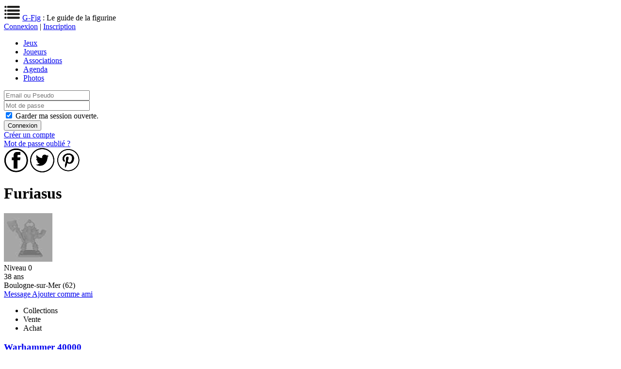

--- FILE ---
content_type: text/html; charset=utf-8
request_url: https://g-fig.fr/m-31148-furiasus.html
body_size: 3699
content:
<!DOCTYPE html>
<html lang="fr">

<head>
	<title>Furiasus : page de membre sur G-Fig</title>
<meta http-equiv="Content-Language" content="fr" />
<meta name="viewport" content="width=device-width, initial-scale=1">
<meta name="description" content="Furiasus : toutes les infos, ses jeux de figurines,
				ses arm&eacute;es sur G-Fig" />
<meta name="keywords" content="Furiasus, infos, jeux, figurine, arm&eacute;es, collection,
				G-Fig" />
<link rel="canonical" href="https://g-fig.fr/m-31148-furiasus.html" />
<link rel="shortcut icon" href="https://g-fig.fr/favicon.ico" />
<meta name="HandheldFriendly" content="True" />
<meta charset="utf-8" />

<meta property="og:type" content="website" />
<meta property="og:locale" content="fr_FR" />
<meta property="og:site_name" content="G-Fig" />
<meta property="og:url" content="https://g-fig.fr/m-31148-furiasus.html"/>
<meta property="og:title" content="Furiasus : page de membre sur G-Fig" />
<meta property="og:image" content="https://cdn.armylistnetwork.com/logo/g-fig-logo.png" />
<meta property="og:description" content="Furiasus : toutes les infos, ses jeux de figurines,
				ses arm&eacute;es sur G-Fig"/>

<meta name="twitter:title" content="Furiasus : page de membre sur G-Fig"/>
<meta name="twitter:description" content="Furiasus : toutes les infos, ses jeux de figurines,
				ses arm&eacute;es sur G-Fig"/>
<meta name="twitter:image" content="https://cdn.armylistnetwork.com/logo/g-fig-logo.png" />	<link href='https://fonts.googleapis.com/css?family=Inter:400,800' rel='stylesheet'>
    <link type="text/css" rel="stylesheet" href="https://g-fig.fr/include/css/global.cssmin.css?2.29.1" />
</head>

<body class="nomodo noadmin"
	data-p="">

	<a id="gotop"></a>

	<header>

	<span id="openMenu" class="toggleMenu">
		<img src="https://cdn.armylistnetwork.com/icon/menu.png" width="34" height="34" />
	</span><a
		id="logo" href="https://g-fig.fr">G-Fig</a><span
		class="sous-titre show-md"> : Le guide de la figurine</span>
	<div id="bloc_auth">
					<a class="popup_form"
				data-target="popup_connexion"
				title="Connexion"
				href="#">Connexion</a> |
			<a title="Cr&eacute;ez votre compte" href="https://g-fig.fr/account/">Inscription</a>
			</div>

</header>
<div id="mainmenu">
	<div class="contener">
		<ul>
			<li>
				<a href="https://g-fig.fr/search/advanced.php" title="Tous les jeux">Jeux</a>
			</li>
			<li>
				<a href="https://g-fig.fr/search/map.php" title="Recherche des joueurs">Joueurs</a>
			</li>
			<li>
				<a href="https://g-fig.fr/directory/?id_type=4" title="Annuaire des sites">Associations</a>
			</li>
			<li>
				<a href="https://g-fig.fr/event/" title="Tous les événements">Agenda</a>
			</li>
			<li class="show-md">
				<a href="https://g-fig.fr/pictures/last.php" title="Toutes les photos des joueurs">Photos</a>
			</li>
		</ul>
	</div>
</div>

<div id="popup_connexion" class="hide">
	<div class="form_connexion">
		<form method="POST">
			<input type="text" name="login" class="texte" id="login" placeholder="Email ou Pseudo" required="required" /><br />
			<input type="password" name="pwd" class="texte" id="password" placeholder="Mot de passe" required="required" /><br />
			<span>
				<input type="checkbox" class="checkbox" name="cookie" id="cookie" value="1" checked="CHECKED" />
				<label for="cookie">Garder ma session ouverte.</label>
			</span>
			<div class="b_center">
				<input type="submit" value="Connexion" class="but_1" />
			</div>
			<div>
				<a href="https://g-fig.fr/account/"
					title="Cr&eacute;er votre compte">
					Cr&eacute;er un compte
				</a>
				<br />
				<a href="https://g-fig.fr/account/forgotten.php"
					title="Pour retrouver votre mot de passe">
					Mot de passe oubli&eacute; ?
				</a>
			</div>
		</form>
	</div>
</div>
	<div id="center">
		<div class="contener">
			<!--span class="pub pub2">
				Encart header 1024 x 60 px max
			</span-->

			<div id="contMain">
				<div id="corps"><div id="social-share">
	<a rel="nofollow noopener" 
		target="_blank" 
		href="http://www.facebook.com/sharer.php?u=https://g-fig.fr/m-31148-furiasus.html" 
		title="Partager sur Facebook"
		><img src="https://cdn.armylistnetwork.com/icon/social/facebook.png" /></a>

	<a rel="nofollow noopener" 
		target="_blank" 
		href="http://twitter.com/intent/tweet?url=https://g-fig.fr/m-31148-furiasus.html" 
		title="Partager sur Twitter"
		><img src="https://cdn.armylistnetwork.com/icon/social/twitter.png" /></a>

	<a rel="nofollow noopener" 
		target="_blank" 
		href="http://pinterest.com/pin/create/button/?url=https://g-fig.fr/m-31148-furiasus.html&media=https://cdn.armylistnetwork.com/icon/g-fig-logo.png&description=Furiasus" 
		title="Partager sur Pinterest"
		><img src="https://cdn.armylistnetwork.com/icon/social/pinterest.png" /></a>
	
</div>
<h1>Furiasus</h1>

<div class="avatar">
			<img src="https://cdn.armylistnetwork.com/icon/default.jpg" alt="Furiasus n'a pas encore d'avatar" />
	</div>

Niveau 0<br/>
	38 ans<br/>
	Boulogne-sur-Mer (62)<br/>

	<div class="mtb1">
		</div>

<div class="spacer"> </div>



<div class="right">
	<a href="https://g-fig.fr/contact/mail.php?id_personne=31148" 
		class="but_1" 
		title="Envoyer un message personnel &agrave; Furiasus">
		Message
	</a>

	<a href="#" data-url="https://g-fig.fr/friend/ajax_add.php?id_ami=31148" 
		class="but_1 jAddAmi" 
		title="Ajouter Furiasus comme ami">
		Ajouter comme ami
	</a>
</div>



<ul class="tabs">
	<li data-id="coltype_1" class="selected">
		Collections
	</li>
	<li data-id="coltype_2" >
		Vente
	</li>
	<li data-id="coltype_3">
		Achat
	</li>
</ul>


	<div class="tab_content" id="coltype_1" style="display:block;" > 

		
			<div class="cont-coll-personne">
				<h3>
					<a href="https://g-fig.fr/jeu-1-warhammer_40000.html">
						Warhammer 40000					</a>
				</h3>

								
											<div class="wysi"><a href="https://40k.armylistnetwork.com/membre-28280-furiasus.html" title="Ma page ALN" target="_blank">Ma page sur ALN</a></div>
					
			</div>

			</div>

	<div class="tab_content" id="coltype_3"  > 

			</div>

	<div class="tab_content" id="coltype_2"  > 

			</div>
</div>

				<div id="col"><!-- begin FileCache - id : /home/gfig/cache/left_col/std/std_1 - genere : 2026-01-28 02:15:25 -->
<span class="pub pub3">
	Encart colonne top 200 x 200 px max
</span>

<div id="closeMenu" class="toggleMenu">
	<img src="/include/img/delete.png" class="delete" border="0">
</div>
	
<div class="col_bloc">
	<div class="title">Communaut&eacute;</div>
	<div class="main">
		<menu>
			<li><a href="https://g-fig.fr/directory/" title="Tous les sites">Sites</a></li>
			<li><a href="https://g-fig.fr/contest/" title="Tous les concours de peinture">Concours</a></li>
			<li><a href="https://g-fig.fr/pictures/last.php">Galerie photos</a></li>
			<li><a href="https://g-fig.fr/blogroll/" title="Les derniers articles des blogueurs">Articles de blogs</a></li>
			<li><a href="https://g-fig.fr/search/market.php" title="Figurines à vendre ou échanger">Achat / Vente</a></li>
			<li><a href="https://g-fig.fr/newsletter/archive.php" title="Archive des newsletters">Newsletters</a></li>
			<li><a href="https://g-fig.fr/editor/list.php">Editeurs</a></li>
		</menu>
	</div>
</div>

<div class="col_bloc">
	<div class="title">G-Fab</div>
	<div class="main">
		<menu>
			<li><a href="https://g-fig.fr/force/form.php">Nouvelle liste</a></li>
						<li><a href="https://g-fig.fr/search/force.php">Listes des joueurs</a></li>
		</menu>
	</div>
</div>

<span class="pub pub4">
	Encart colonne bottom 200 x 200 px max
</span>

<div class="col_bloc">
	<div class="title">Un jeu au hasard</div>
	<div class="main">
		<div class="cont">
			
	<div>
		<div class="img mb1 acenter">
			<a href="https://g-fig.fr/jeu-119-dreadball.html" title="Voir le jeu">
				<img src="https://g-fig.fr/image/1/4/3/thumb/143.png" class="logo" />
			</a>
		</div>

		<div class="links">
			<a href="https://g-fig.fr/jeu-119-dreadball.html" class="title" title="Voir le jeu">Dreadball</a>
			<br />
			Editeur : <a href="https://g-fig.fr/editeur-60-mantic_games.html">Mantic Games</a>

			<br/>Genre : <a href="https://g-fig.fr/search/advanced.php?id_genre=2" title="Tous les jeux Futuriste">Futuriste</a>, <a href="https://g-fig.fr/search/advanced.php?id_genre=12" title="Tous les jeux Sport">Sport</a>		</div>
	</div>
		</div>
	</div>
</div>

<div class="acenter mb1">
	<form action="https://www.paypal.com/cgi-bin/webscr" method="post" target="_top">
		<input type="hidden" name="cmd" value="_s-xclick" />
		<input type="hidden" name="hosted_button_id" value="E4PEKZ8EYZPVC" />
		<input type="submit" 
			value="faire un don"
			name="submit" 
			title="PayPal - The safer, easier way to pay online!" 
			/>
		<img alt="" border="0" src="https://www.paypal.com/fr_FR/i/scr/pixel.gif" width="1" height="1" />
	</form>
</div>


<!-- end FileCache--></div>
			</div>
			<div class="spacer"> </div>
		</div>
	</div>

	<footer>
	<div class="contener">
		<div class="b_center">
			<a href="https://g-fig.fr/contact/" title="Formulaire de contact">Contact</a> |
			<a href="https://g-fig.fr/charte.html" title="Voir la charte du site">Charte</a> |
			<a href="https://g-fig.fr/legales.html" title="Voir les mentions l&eacute;gales du site">Mentions l&eacute;gales</a> |
			<a href="https://g-fig.fr/partenaires.html" title="Editeur du site">Partenaires</a> |
			<a href="https://g-fig.fr/search/sitemap.php" title="Toutes les cat&eacute;gories">Plan du site</a>
		</div>

		<div id="licence">
			<div>
				<a rel="license" href="https://creativecommons.org/licenses/by-nc-sa/3.0/">
					<img alt="Licence Creative Commons" src="https://cdn.armylistnetwork.com/icon/cc_icon.png" />
				</a>
			</div>
			<div>
				<span xmlns:dct="https://purl.org/dc/terms/" href="https://purl.org/dc/dcmitype/Text" property="dct:title" rel="dct:type">
					L'encyclop&eacute;die des jeux
				</span> repr&eacute;sent&eacute;e par
				<a xmlns:cc="https://creativecommons.org/ns#" href="https://g-fig.fr" property="cc:attributionName" rel="cc:attributionURL">
					https://g-fig.fr				</a>
				est mise &agrave; disposition selon les termes de la
				<a rel="license" href="https://creativecommons.org/licenses/by-nc-sa/3.0/">
					licence Creative Commons Attribution - Pas d'Utilisation Commerciale - Partage &agrave; l'Identique 3.0 non transpos&eacute;
				</a>.
			</div>
		</div>
	</div>
</footer>
	<div id="flashContainer"></div>

	
<div id="popup_form" class="popup_screen popup">
	<div class="popup_window">
		<div class="titre">
			<div class="close"><img src="/include/img/delete.png" border="0" class="delete" /></div>
			<div class="texte"></div>
		</div>
		<div class="spacer"> </div>
		<div class="contenu"></div>
	</div>
</div>

<div id="popin_menu" class="popup">
	<div class="titre">
		<div class="close"><img src="/include/img/delete.png" border="0" class="delete" /></div>
	</div>
	<div class="contenu"></div>
</div>
	<a href="#gotop" class="gotop">
		<div>&uarr;</div>
	</a>

	  <script type="text/javascript" src="https://cdn.armylistnetwork.com/jquery/jquery-3.6.3.min.js"></script>

<script>
  /** stats */
  var _paq = window._paq = window._paq || [];
  _paq.push(['trackPageView']);
  _paq.push(['enableLinkTracking']);
  (function() {
    var u="//stats.g-fig.fr/";
    _paq.push(['setTrackerUrl', u+'mtms.php?nob=1']);
    _paq.push(['setSiteId', '1']);
    var d=document, g=d.createElement('script'), s=d.getElementsByTagName('script')[0];
    g.async=true; g.src=u+'mtms.js'; s.parentNode.insertBefore(g,s);
  })();

  function trackEvent(category,action,name){
    _paq.push(['trackEvent', category, action, name]);
  }
  function trackPage(page, title){
    _paq.push(['setCustomUrl', page]);
    _paq.push(['setDocumentTitle', title]);
    _paq.push(['trackPageView']);
  }

  /* jqueryui */
  var jqueryui = false;
  function getJqueryUi(callback){
    if(jqueryui){
      callback();
    }
    else{
      $.ajax({
        url: 'https://cdn.armylistnetwork.com/jquery/jquery-ui-1.13.2.min.js',
        dataType: 'script',
        cache: true,
        success: function(){
          jqueryui = true;
          callback();
        }
      });
    }
  }
</script>

  <script type="text/javascript" src="https://g-fig.fr/include/js/global.jsmin.js?2.29.1"></script>
  <script>(function($){ 

	/** ajouter un ami */
	$('#corps').on('click', 'a.jAddAmi', function(event){

		event.preventDefault();
		
		$.ajax({ 
			type: 'GET',
			url: this.getAttribute('data-url'), 
			dataType: 'json',
			success: function(data){
				if(data['error']){
					flashMessage('error', data['msg']);
				}
				else{
					flashMessage('ok', data['msg']);
				}
			}
		});
	});

})(jQuery);</script>
</body>

</html>